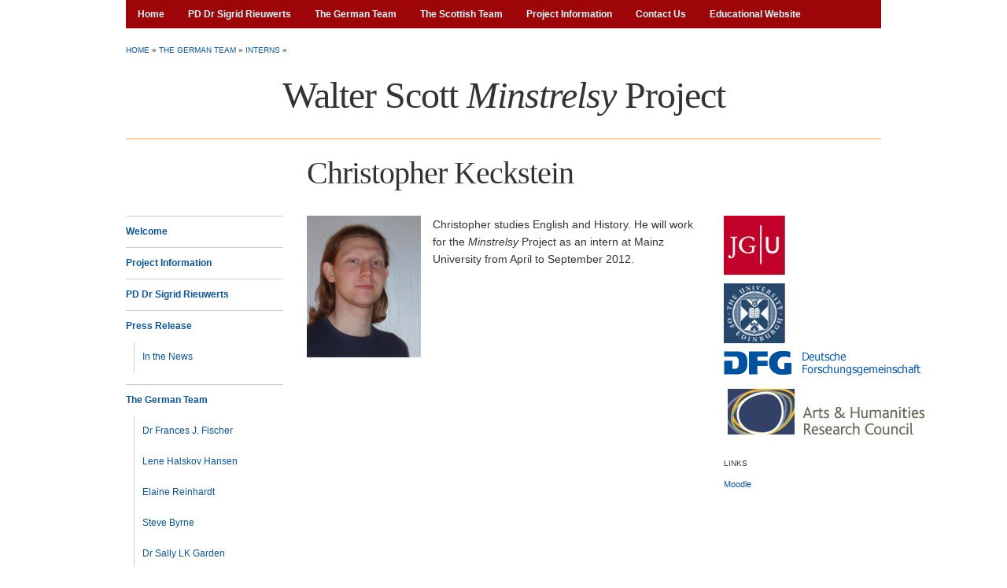

--- FILE ---
content_type: text/html; charset=UTF-8
request_url: http://walterscott.eu/the-german-team/interns/christopher-keckstein/
body_size: 22870
content:
<!DOCTYPE html PUBLIC "-//W3C//DTD XHTML 1.0 Transitional//EN" "http://www.w3.org/TR/xhtml1/DTD/xhtml1-transitional.dtd">
<html xmlns="http://www.w3.org/1999/xhtml" lang="en-US">

<head profile="http://gmpg.org/xfn/11">
<meta http-equiv="Content-Type" content="text/html; charset=UTF-8" />

<title>Christopher Keckstein | Walter Scott Minstrelsy Project</title>
<meta http-equiv="content-type" content="text/html; charset=UTF-8" />
<link rel="stylesheet" type="text/css" href="http://walterscott.eu/wp-content/themes/academica/style.css" media="screen" />
<link rel="stylesheet" type="text/css" href="http://walterscott.eu/wp-content/themes/academica/custom.css" media="screen" />
<link rel="alternate" type="application/rss+xml" title="Walter Scott Minstrelsy Project RSS Feed" href="http://walterscott.eu/feed/" />
<link rel="alternate" type="application/atom+xml" title="Walter Scott Minstrelsy Project Atom Feed" href="http://walterscott.eu/feed/atom/" />
<link rel="pingback" href="http://walterscott.eu/xmlrpc.php" />
<link rel="alternate" type="application/rss+xml" title="Walter Scott Minstrelsy Project &raquo; Christopher Keckstein Comments Feed" href="http://walterscott.eu/the-german-team/interns/christopher-keckstein/feed/" />
<script type='text/javascript' src='http://walterscott.eu/wp-includes/js/jquery/jquery.js?ver=1.11.1'></script>
<script type='text/javascript' src='http://walterscott.eu/wp-includes/js/jquery/jquery-migrate.min.js?ver=1.2.1'></script>
<script type='text/javascript' src='http://walterscott.eu/wp-content/plugins/wptextresizecontrols//text.js?ver=4.1.41'></script>
<script type='text/javascript' src='http://walterscott.eu/wp-content/plugins/google-analyticator/external-tracking.min.js?ver=6.4.5'></script>
<link rel="EditURI" type="application/rsd+xml" title="RSD" href="http://walterscott.eu/xmlrpc.php?rsd" />
<link rel="wlwmanifest" type="application/wlwmanifest+xml" href="http://walterscott.eu/wp-includes/wlwmanifest.xml" /> 
<meta name="generator" content="WordPress 4.1.41" />
<link rel='shortlink' href='http://walterscott.eu/?p=71' />

<!-- Protected by WP-SpamFree v2.1.1.1 :: JS BEGIN -->
<script type="text/javascript" src="http://walterscott.eu/wp-content/plugins/wp-spamfree/js/wpsf-js.php"></script> 
<!-- Protected by WP-SpamFree v2.1.1.1 :: JS END -->


<!-- All in One SEO Pack 2.0.3.1 by Michael Torbert of Semper Fi Web Design[297,368] -->
<link rel="canonical" href="http://walterscott.eu/the-german-team/interns/christopher-keckstein/" />
<!-- /all in one seo pack -->
<!-- Google Analytics Tracking by Google Analyticator 6.4.5: http://www.videousermanuals.com/google-analyticator/ -->
<script type="text/javascript">
	var analyticsFileTypes = [''];
	var analyticsEventTracking = 'enabled';
</script>
<script type="text/javascript">
	var _gaq = _gaq || [];
	_gaq.push(['_setAccount', 'UA-33024839-1']);
        _gaq.push(['_addDevId', 'i9k95']); // Google Analyticator App ID with Google 
        
	_gaq.push(['_trackPageview']);

	(function() {
		var ga = document.createElement('script'); ga.type = 'text/javascript'; ga.async = true;
		                ga.src = ('https:' == document.location.protocol ? 'https://ssl' : 'http://www') + '.google-analytics.com/ga.js';
		                var s = document.getElementsByTagName('script')[0]; s.parentNode.insertBefore(ga, s);
	})();
</script>
<script type='text/javascript'>  
jQuery(document).ready(function() {   
jQuery("#menuhead ul").css({display: "none"}); // Opera Fix  
jQuery("#menuhead li").hover(function(){  
        jQuery(this).find('ul:first').css({visibility: "visible",display: "none"}).show(268);  
        },function(){  
        jQuery(this).find('ul:first').css({visibility: "hidden"});  
        });  
});  
</script>
     
</head>

<body class="page page-id-71 page-child parent-pageid-66 page-template-default wptextresize">

<div id="wrap">
  
	<div id="mainNav">
		<div class="wrap">
		
			<ul id="menuhead" class=""><li id="menu-item-182" class="menu-item menu-item-type-custom menu-item-object-custom menu-item-home menu-item-182"><a href="http://walterscott.eu/">Home</a></li>
<li id="menu-item-185" class="menu-item menu-item-type-post_type menu-item-object-page menu-item-185"><a href="http://walterscott.eu/sigrid-rieuwerts/">PD Dr Sigrid Rieuwerts</a></li>
<li id="menu-item-187" class="menu-item menu-item-type-post_type menu-item-object-page current-page-ancestor menu-item-has-children menu-item-187"><a href="http://walterscott.eu/the-german-team/">The German Team</a>
<ul class="sub-menu">
	<li id="menu-item-199" class="menu-item menu-item-type-post_type menu-item-object-page menu-item-199"><a href="http://walterscott.eu/the-german-team/dr-frances-j-fischer/">Dr Frances J. Fischer</a></li>
	<li id="menu-item-221" class="menu-item menu-item-type-post_type menu-item-object-page menu-item-221"><a href="http://walterscott.eu/the-german-team/lene-halkow-hansen/">Lene Halskov Hansen</a></li>
	<li id="menu-item-189" class="menu-item menu-item-type-post_type menu-item-object-page menu-item-189"><a href="http://walterscott.eu/the-german-team/elaine-reinhardt/">Elaine Reinhardt</a></li>
	<li id="menu-item-445" class="menu-item menu-item-type-post_type menu-item-object-page menu-item-445"><a href="http://walterscott.eu/the-german-team/steve-byrne/">Steve Byrne</a></li>
	<li id="menu-item-523" class="menu-item menu-item-type-post_type menu-item-object-page menu-item-523"><a href="http://walterscott.eu/the-german-team/dr-sally-lk-garden/">Dr Sally LK Garden</a></li>
	<li id="menu-item-207" class="menu-item menu-item-type-post_type menu-item-object-page menu-item-207"><a href="http://walterscott.eu/the-german-team/uta-weitzel/">Uta Weitzel</a></li>
	<li id="menu-item-297" class="menu-item menu-item-type-post_type menu-item-object-page menu-item-has-children menu-item-297"><a href="http://walterscott.eu/the-german-team/student-assistant/">Student Assistants</a>
	<ul class="sub-menu">
		<li id="menu-item-450" class="menu-item menu-item-type-post_type menu-item-object-page menu-item-450"><a href="http://walterscott.eu/the-german-team/student-assistant/jessica-facks/">Jessica Fäcks</a></li>
		<li id="menu-item-470" class="menu-item menu-item-type-post_type menu-item-object-page menu-item-470"><a href="http://walterscott.eu/the-german-team/student-assistant/jan-gobrecht/">Jan Gobrecht</a></li>
		<li id="menu-item-188" class="menu-item menu-item-type-post_type menu-item-object-page menu-item-188"><a href="http://walterscott.eu/the-german-team/student-assistant/alena-heinritz/">Alena Heinritz</a></li>
	</ul>
</li>
	<li id="menu-item-190" class="menu-item menu-item-type-post_type menu-item-object-page current-page-ancestor menu-item-has-children menu-item-190"><a href="http://walterscott.eu/the-german-team/interns/">Interns</a>
	<ul class="sub-menu">
		<li id="menu-item-538" class="menu-item menu-item-type-post_type menu-item-object-page menu-item-538"><a href="http://walterscott.eu/the-german-team/interns/maximilian-burgdoerfer/">Maximilian Burgdörfer</a></li>
		<li id="menu-item-539" class="menu-item menu-item-type-post_type menu-item-object-page menu-item-539"><a href="http://walterscott.eu/the-german-team/interns/stephanie-krayer/">Stephanie Krayer</a></li>
	</ul>
</li>
</ul>
</li>
<li id="menu-item-198" class="menu-item menu-item-type-post_type menu-item-object-page menu-item-has-children menu-item-198"><a href="http://walterscott.eu/the-scottish-team/">The Scottish Team</a>
<ul class="sub-menu">
	<li id="menu-item-184" class="menu-item menu-item-type-post_type menu-item-object-page menu-item-184"><a href="http://walterscott.eu/the-scottish-team/dr-katherine-campbell/">Dr Katherine Campbell</a></li>
	<li id="menu-item-200" class="menu-item menu-item-type-post_type menu-item-object-page menu-item-200"><a href="http://walterscott.eu/the-scottish-team/dr-emily-lyle/">Dr Emily Lyle</a></li>
	<li id="menu-item-201" class="menu-item menu-item-type-post_type menu-item-object-page menu-item-201"><a href="http://walterscott.eu/the-scottish-team/dr-kaye-mcalpine/">Dr Kaye McAlpine</a></li>
	<li id="menu-item-215" class="menu-item menu-item-type-post_type menu-item-object-page menu-item-215"><a href="http://walterscott.eu/the-scottish-team/lucy-macrae/">Lucy MacRae</a></li>
	<li id="menu-item-239" class="menu-item menu-item-type-post_type menu-item-object-page menu-item-has-children menu-item-239"><a href="http://walterscott.eu/the-scottish-team/interns/">Interns</a>
	<ul class="sub-menu">
		<li id="menu-item-544" class="menu-item menu-item-type-post_type menu-item-object-page menu-item-544"><a href="http://walterscott.eu/the-scottish-team/interns/alea-ibrahim/">Alea Ibrahim</a></li>
		<li id="menu-item-468" class="menu-item menu-item-type-post_type menu-item-object-page menu-item-468"><a href="http://walterscott.eu/the-scottish-team/interns/sarah-schlichter/">Sarah Schlichter</a></li>
		<li id="menu-item-469" class="menu-item menu-item-type-post_type menu-item-object-page menu-item-469"><a href="http://walterscott.eu/the-scottish-team/interns/nataliya-yurchenko/">Nataliya Yurchenko</a></li>
	</ul>
</li>
</ul>
</li>
<li id="menu-item-245" class="menu-item menu-item-type-post_type menu-item-object-page menu-item-245"><a href="http://walterscott.eu/project-information/">Project Information</a></li>
<li id="menu-item-183" class="menu-item menu-item-type-post_type menu-item-object-page menu-item-183"><a href="http://walterscott.eu/contact-us/">Contact Us</a></li>
<li id="menu-item-529" class="menu-item menu-item-type-custom menu-item-object-custom menu-item-529"><a href="http://www.walterscott.eu/education">Educational Website</a></li>
</ul>		      
		</div><!-- end .wrap -->
	</div><!-- end #mainNav -->
  
	<div id="crumbs">
		<div class="wrap">
			<p><a href="http://walterscott.eu">Home</a> &raquo; <a href="http://walterscott.eu/the-german-team/">The German Team</a> &raquo; <a href="http://walterscott.eu/the-german-team/interns/">Interns</a> &raquo; <span class="current"></span></p>
		</div><!-- end .wrap -->
	</div>
	
	<div id="header">
		<div class="wrap">
			<div id="logo" style="text-align: center">
<h1 style="font-family: Georgia, serif; font-size: 48px; line-height: 48px; letter-spacing: -1px; margin: 0; padding: 0; text-align: center">Walter Scott <i>Minstrelsy</i> Project</h1>
<!-- <a href="http://walterscott.eu"><img src="http://walterscott.eu/wp-content/themes/academica/images/logo.png" alt="Walter Scott Minstrelsy Project" /></a> --></div>
		<!--	<div id="search"> 
				<form method="get" action="http://walterscott.eu">
					<input type="text" name="s" id="setop" onblur="if (this.value == '') {this.value = 'Search';}" onfocus="if (this.value == 'search') {this.value = '';}" value="search" />
					<input type="submit" id="searchsubmittop" class="submit" value="search" />
				</form> 
			</div> --><!-- end #search -->
			<div id="social"><ul>
					</ul></div>			<div class="clear">&nbsp;</div>
		</div><!-- end .wrap -->
	</div><!-- end #header -->

<div id="content">
<div class="wrap">
    
	<div class="sep sepinside">&nbsp;</div>
	    
		
	<div class="column column-narrow">&nbsp;</div><!-- end .column-narrow -->
	      
	<div class="column column-double column-content column-last">
	      
		<h1>Christopher Keckstein</h1>
	      
	</div><!-- end .column-double -->
	
	<div class="clear">&nbsp;</div>
	
	<div class="column column-narrow">
	      
		<div class="widget"><div class="menu-left-container"><ul id="menu-left" class="menu"><li id="menu-item-94" class="menu-item menu-item-type-post_type menu-item-object-page menu-item-94"><a href="http://walterscott.eu/welcome/">Welcome</a></li>
<li id="menu-item-243" class="menu-item menu-item-type-post_type menu-item-object-page menu-item-243"><a href="http://walterscott.eu/project-information/">Project Information</a></li>
<li id="menu-item-95" class="menu-item menu-item-type-post_type menu-item-object-page menu-item-95"><a href="http://walterscott.eu/sigrid-rieuwerts/">PD Dr Sigrid Rieuwerts</a></li>
<li id="menu-item-93" class="menu-item menu-item-type-post_type menu-item-object-page menu-item-has-children menu-item-93"><a href="http://walterscott.eu/press-release/">Press Release</a>
<ul class="sub-menu">
	<li id="menu-item-495" class="menu-item menu-item-type-post_type menu-item-object-page menu-item-495"><a href="http://walterscott.eu/press-release/articles/">In the News</a></li>
</ul>
</li>
<li id="menu-item-92" class="menu-item menu-item-type-post_type menu-item-object-page current-page-ancestor current-menu-ancestor current_page_ancestor menu-item-has-children menu-item-92"><a href="http://walterscott.eu/the-german-team/">The German Team</a>
<ul class="sub-menu">
	<li id="menu-item-420" class="menu-item menu-item-type-post_type menu-item-object-page menu-item-420"><a href="http://walterscott.eu/the-german-team/dr-frances-j-fischer/">Dr Frances J. Fischer</a></li>
	<li id="menu-item-425" class="menu-item menu-item-type-post_type menu-item-object-page menu-item-425"><a href="http://walterscott.eu/the-german-team/lene-halkow-hansen/">Lene Halskov Hansen</a></li>
	<li id="menu-item-421" class="menu-item menu-item-type-post_type menu-item-object-page menu-item-421"><a href="http://walterscott.eu/the-german-team/elaine-reinhardt/">Elaine Reinhardt</a></li>
	<li id="menu-item-444" class="menu-item menu-item-type-post_type menu-item-object-page menu-item-444"><a href="http://walterscott.eu/the-german-team/steve-byrne/">Steve Byrne</a></li>
	<li id="menu-item-524" class="menu-item menu-item-type-post_type menu-item-object-page menu-item-524"><a href="http://walterscott.eu/the-german-team/dr-sally-lk-garden/">Dr Sally LK Garden</a></li>
	<li id="menu-item-426" class="menu-item menu-item-type-post_type menu-item-object-page menu-item-426"><a href="http://walterscott.eu/the-german-team/uta-weitzel/">Uta Weitzel</a></li>
	<li id="menu-item-575" class="menu-item menu-item-type-post_type menu-item-object-page menu-item-575"><a href="http://walterscott.eu/sabine-schmidt/">Sabine Schmidt</a></li>
	<li id="menu-item-298" class="menu-item menu-item-type-post_type menu-item-object-page menu-item-has-children menu-item-298"><a href="http://walterscott.eu/the-german-team/student-assistant/">Student Assistants</a>
	<ul class="sub-menu">
		<li id="menu-item-451" class="menu-item menu-item-type-post_type menu-item-object-page menu-item-451"><a href="http://walterscott.eu/the-german-team/student-assistant/jessica-facks/">Jessica Fäcks</a></li>
		<li id="menu-item-423" class="menu-item menu-item-type-post_type menu-item-object-page menu-item-423"><a href="http://walterscott.eu/the-german-team/student-assistant/jan-gobrecht/">Jan Gobrecht</a></li>
		<li id="menu-item-253" class="menu-item menu-item-type-post_type menu-item-object-page menu-item-253"><a href="http://walterscott.eu/the-german-team/student-assistant/alena-heinritz/">Alena Heinritz</a></li>
	</ul>
</li>
	<li id="menu-item-99" class="menu-item menu-item-type-post_type menu-item-object-page current-page-ancestor current-menu-ancestor current-menu-parent current-page-parent current_page_parent current_page_ancestor menu-item-has-children menu-item-99"><a href="http://walterscott.eu/the-german-team/interns/">Interns</a>
	<ul class="sub-menu">
		<li id="menu-item-534" class="menu-item menu-item-type-post_type menu-item-object-page menu-item-534"><a href="http://walterscott.eu/the-german-team/interns/maximilian-burgdoerfer/">Maximilian Burgdörfer</a></li>
		<li id="menu-item-535" class="menu-item menu-item-type-post_type menu-item-object-page menu-item-535"><a href="http://walterscott.eu/the-german-team/interns/stephanie-krayer/">Stephanie Krayer</a></li>
		<li id="menu-item-580" class="menu-item menu-item-type-post_type menu-item-object-page current-menu-item page_item page-item-71 current_page_item menu-item-580"><a href="http://walterscott.eu/the-german-team/interns/christopher-keckstein/">Christopher Keckstein</a></li>
	</ul>
</li>
</ul>
</li>
<li id="menu-item-91" class="menu-item menu-item-type-post_type menu-item-object-page menu-item-has-children menu-item-91"><a href="http://walterscott.eu/the-scottish-team/">The Scottish Team</a>
<ul class="sub-menu">
	<li id="menu-item-173" class="menu-item menu-item-type-post_type menu-item-object-page menu-item-173"><a href="http://walterscott.eu/the-scottish-team/dr-katherine-campbell/">Dr Katherine Campbell</a></li>
	<li id="menu-item-178" class="menu-item menu-item-type-post_type menu-item-object-page menu-item-178"><a href="http://walterscott.eu/the-scottish-team/dr-emily-lyle/">Dr Emily Lyle</a></li>
	<li id="menu-item-179" class="menu-item menu-item-type-post_type menu-item-object-page menu-item-179"><a href="http://walterscott.eu/the-scottish-team/dr-kaye-mcalpine/">Dr Kaye McAlpine</a></li>
	<li id="menu-item-216" class="menu-item menu-item-type-post_type menu-item-object-page menu-item-216"><a href="http://walterscott.eu/the-scottish-team/lucy-macrae/">Lucy MacRae</a></li>
	<li id="menu-item-238" class="menu-item menu-item-type-post_type menu-item-object-page menu-item-has-children menu-item-238"><a href="http://walterscott.eu/the-scottish-team/interns/">Interns</a>
	<ul class="sub-menu">
		<li id="menu-item-543" class="menu-item menu-item-type-post_type menu-item-object-page menu-item-543"><a href="http://walterscott.eu/the-scottish-team/interns/alea-ibrahim/">Alea Ibrahim</a></li>
		<li id="menu-item-465" class="menu-item menu-item-type-post_type menu-item-object-page menu-item-465"><a href="http://walterscott.eu/the-scottish-team/interns/sarah-schlichter/">Sarah Schlichter</a></li>
		<li id="menu-item-466" class="menu-item menu-item-type-post_type menu-item-object-page menu-item-466"><a href="http://walterscott.eu/the-scottish-team/interns/nataliya-yurchenko/">Nataliya Yurchenko</a></li>
	</ul>
</li>
</ul>
</li>
<li id="menu-item-316" class="menu-item menu-item-type-post_type menu-item-object-page menu-item-316"><a href="http://walterscott.eu/former-student-assistants-and-interns/">Former Student Assistants and Interns</a></li>
<li id="menu-item-90" class="menu-item menu-item-type-post_type menu-item-object-page menu-item-90"><a href="http://walterscott.eu/contact-us/">Contact Us</a></li>
</ul></div></div>	        
	</div><!-- end .column-narrow -->
	      
	<div class="column column-content single">
	      
		<p><img class="alignleft  wp-image-256" title="Christopher Keckstein" src="http://walterscott.de/wp-content/uploads/2012/04/Keckstein-242x300.jpg" alt="" width="145" height="180" />Christopher studies English and History. He will work for the <em>Minstrelsy</em> Project as an intern at Mainz University from April to September 2012.</p>
				<p class="postmetadata"></p>
		
<!-- You can start editing here. -->




	      
	</div><!-- end .column-content -->
	      
	<div class="column column-narrow column-last">
	      
		<div class="widget">			<div class="textwidget"><p style="text-align: justify;"><a href="http://www.english-and-linguistics.uni-mainz.de/796.php"><img class="alignnone size-full wp-image-110" title="Johannes Gutenberg-Universität Mainz" src="http://walterscott.eu/wp-content/uploads/2012/04/LogoMainz.jpg" alt="" width="78" height="76" /></a></p><p><a href="http://www.ed.ac.uk/schools-departments/literatures-languages-cultures/celtic-scottish-studies/research-publications/research/collaborative-projects/walter-scott-minstrelsy"><img class="alignnone size-full wp-image-109" title="University of Edinburgh - Department of Celtic and Scottish Studies" src="http://walterscott.eu/wp-content/uploads/2012/04/LogoEdinburgh.jpg" alt="" width="78" height="76" /></a></p>
<p style="text-align: justify;"><a href="http://gepris.dfg.de/gepris/OCTOPUS/;jsessionid=4AC8376C5F41039614EC391B86930F63?module=gepris&task=showDetail&context=person&id=26558585"><img class="alignnone size-full wp-image-108" title="Deutsche Forschungsgemeinschaft" src="http://walterscott.eu/wp-content/uploads/2012/04/LogoDFG.gif" alt="" width="250" height="31" /></a></p>
<p style="text-align: justify;"><a href="http://www.ahrc.ac.uk"><img class="alignnone size-full wp-image-107" title="Arts &amp; Humanities Research Council" src="http://walterscott.eu/wp-content/uploads/2012/04/LogoAHRC.jpg" alt="" width="261" height="74" /></a></p></div>
		</div><div class="widget"><p class="heading">Links</p>
	<ul class='xoxo blogroll'>
<li><a href="http://www.sirwalterscott.uni-mainz.de/sr/" title="Project Moodle" target="_blank">Moodle</a></li>

	</ul>
</div>
	      
	</div><!-- end .column-narrow -->
	
		
	<div class="clear">&nbsp;</div>

</div><!-- end .wrap -->
</div><!-- end #content -->


<div id="footer">
	<div class="wrap">
	    
		<div id="footerColumn">&nbsp;</div>
		        
		<ul id="menufooter" class=""><li class="menu-item menu-item-type-custom menu-item-object-custom menu-item-home menu-item-182"><a href="http://walterscott.eu/">Home</a></li>
<li class="menu-item menu-item-type-post_type menu-item-object-page menu-item-185"><a href="http://walterscott.eu/sigrid-rieuwerts/">PD Dr Sigrid Rieuwerts</a></li>
<li class="menu-item menu-item-type-post_type menu-item-object-page current-page-ancestor menu-item-has-children menu-item-187"><a href="http://walterscott.eu/the-german-team/">The German Team</a></li>
<li class="menu-item menu-item-type-post_type menu-item-object-page menu-item-has-children menu-item-198"><a href="http://walterscott.eu/the-scottish-team/">The Scottish Team</a></li>
<li class="menu-item menu-item-type-post_type menu-item-object-page menu-item-245"><a href="http://walterscott.eu/project-information/">Project Information</a></li>
<li class="menu-item menu-item-type-post_type menu-item-object-page menu-item-183"><a href="http://walterscott.eu/contact-us/">Contact Us</a></li>
<li class="menu-item menu-item-type-custom menu-item-object-custom menu-item-529"><a href="http://www.walterscott.eu/education">Educational Website</a></li>
</ul>		<p class="copy">Copyright &copy; 2026 Walter Scott Minstrelsy Project. All rights reserved. <a href="http://www.wpzoom.com" target="_blank">Education WordPress Theme</a> by <a href="http://www.wpzoom.com" target="_blank" title="Education WordPress Themes">WPZOOM</a></p>
		      
		<div class="clear">&nbsp;</div>
	    
	</div><!-- end .wrap -->
</div><!-- end #footer -->

</div><!-- end #wrap -->

<script type='text/javascript' src='http://walterscott.eu/wp-includes/js/comment-reply.min.js?ver=4.1.41'></script>
</body>
</html>


--- FILE ---
content_type: text/css
request_url: http://walterscott.eu/wp-content/themes/academica/style.css
body_size: 13435
content:
/*
Theme Name: Academica
Theme URI: http://www.wpzoom.com/themes/academica/
Description: Theme by <a href="http://www.wpzoom.com">WPZOOM</a>
Version: 1.2.2
Author: WPZOOM
Author URI: http://www.wpzoom.com
*/


* {padding:0; margin:0; border: none; outline:0; }
body {font-family: Helvetica, Arial, Tahoma, sans-serif; font-size: 62.5%; color: #333; text-align:center; background-color: #fff; }
a {text-decoration:none; color:#0c5390; }
a:hover {text-decoration:none; color: #f99734; }
h1,h2,h3,h4,h5,h6 {font-weight:normal; margin:0; padding:0; color:#333; }
p {margin: 0 0 10px; }
li,p {line-height: 1.6em; }
li {list-style-type: none; }

#wrap {width:100%; margin: 0 auto; text-align: left;  }
#wrap div.wrap {width: 960px; margin: 0 auto; text-align:left; }
#wrap div.clear {clear: both; font-size:1px; height: 1px; margin:0; line-height: 1px; }
#wrap div.sep {font-size:1px; height: 1px; margin:20px 0; line-height: 1px; background-color: #f99734; }
#wrap div.sepinside {margin: 0 0 20px; }

#header {padding: 5px 0 30px; }
#header div.banner {float: right; display: inline; }
#logo {float: left; display: inline; text-align: left; width: 960px }

/* 2. Menu Area */

/* #menuhead background-color: #3a678d; */

#menuhead, #menuhead ul {margin:0; padding:0; position:relative; line-height:18px; z-index:300; width:100%; }
#menuhead {background-color: #9e0508; height: 36px; line-height: 36px; font-size: 12px; font-weight: bold; margin-bottom: 15px; }
/* text-shadow a hover:#b86d21 */
#menuhead a {display:block; color: #eee; text-shadow: #264c6c 0px 0px 0; text-decoration: none; padding: 0 15px 0; }  
#menuhead a:hover, #menuhead .current-menu-item > a {color: #fff; text-shadow: none; background-color: #9e0508; }  
#menuhead li {float:left; display: inline; position:relative; line-height: 36px; font-size: 12px; border-right: solid 0px #fff;}
#menuhead li li {line-height: 28px; }  
#menuhead ul {position:absolute; display:none; width:120px; top:36px; left:0; }  
#menuhead ul a {border-left:1px solid #333; border-right: 0px solid #333; border-top: solid 1px #333; background-color: #444; text-shadow: none;}  
#menuhead li ul {width:130px;}  
#menuhead li ul a {width:130px; float:left; display:inline; border-bottom:1px solid #555;}  
#menuhead ul ul {top:auto; }  
#menuhead li ul ul {left:130px; margin: 0 0 0 10px; }  
#menuhead li:hover ul ul, #menuhead li:hover ul ul ul, #menuhead li:hover ul ul ul ul {display:none;}  
#menuhead li:hover ul, #menuhead li li:hover ul, #menuhead li li li:hover ul, #menuhead li li li li:hover ul {display:block;}


#crumbs {font-size: 10px; text-transform: uppercase; margin: 20px 0; }

#search { float:right; font-size:10px; height:40px; width: 240px; position: relative; margin-top: 6px; }
#search #setop {border: solid 1px #999;	height:22px; width:173px; font-size: 10px; padding-left: 5px;	}

/* #searchsubmittop background-color: #0c5390; */
#search #searchsubmittop {background-color: #9e0508; color: #fff; font-size: 10px; text-transform: lowercase; line-height: 24px; height: 24px; padding: 1px 10px; cursor: pointer; }
#search #searchsubmittop:hover {background-color:#0a406f; }

#social {clear: right; float: right; display: inline;}
#social li {float: right; display: inline; margin-right: 0; margin-left: 3px; font-size: 11px; }

#homeGallery {margin-bottom: 50px;}
#homeGallery div.wrap {padding: 1px 0 0; border-top: solid 1px #f99734; border-bottom: solid 1px #f99734;}

/* 3. Content Area */
#content {margin-bottom: 50px; background-color: #fff }
#content div.column {float: left; display: inline; margin-right: 30px; }
#content div.column {width: 200px; }
#content div.column-content {width: 500px; }
#content div.column-content img {max-width: 500px; height: auto; }
#content div.column-double {width: 730px; }
#content div.column-double img {max-width: 730px; height: auto; }
#content div.column-full {width: 960px; }
#content div.column-full img {max-width: 960px; height: auto; }
#content div.column-narrow {width: 200px; font-size: 11px; line-height: 16px; }
#content div.column-last {margin-right: 0;}
#content div.single {border-top: none; padding: 0; }
div.column-content h1, div.column-content h2, div.column-content h3 {font-family: Georgia, serif; font-size: 40px; line-height: 46px; letter-spacing: -1px; margin-bottom: 30px; }
div.column-content h2 {font-size: 24px; line-height: 30px; }
div.column-content h3 {font-size: 22px; line-height: 28px; }

div.column p.heading, #footerColumn p.heading {font-size: 10px; text-transform: uppercase; }
#content div.column-content {font-size: 14px; line-height: 20px; }
#content ul.menu {border-bottom: solid 1px #ccc; margin-bottom: 15px; }
#content ul.menu li {font-size: 12px; font-weight: bold; padding: 10px 0; border-top: solid 1px #ccc; }
#content ul.menu ul {margin: 10px 0 5px 10px; border-left: solid 1px #ccc; padding-left: 10px; }
#content ul.menu ul li {border: none; font-size: 12px; font-weight: normal;}
#content ul.menu li.current-menu-item > a {color: #333; font-weight: bold; }
#content ul.menu li.current-menu-item > a:hover {color: #f99734;}

div.postInfo {margin-bottom: 15px; padding-bottom: 15px; border-bottom: solid 1px #ccc; font-size: 12px; line-height: 18px; }

.posts {margin-bottom: 10px; }
.posts .post {padding-bottom: 10px; border-bottom: solid 1px #ddd; font-size: 12px; line-height: 18px; margin-bottom: 15px; }
.posts .post-last {margin-right: 0; }
.posts .post h2 {font-size: 12px; font-weight: bold; line-height: 18px; margin-bottom: 2px; }
.posts .post div.thumb {float: left; display: inline; margin: 0 10px 10px 0; }
.posts p.postmetadata, p.postmetadata {font-size: 10px; text-transform: uppercase; margin: 5px 0 5px; color: #999; }
.posts p.postmetadata a, h2.heading a, div.postInfo a, div.single a, a.highlight {color: #f99734;}
.posts p.postmetadata a:hover, h2.heading a:hover, div.postInfo a:hover, div.single a:hover, a.highlight:hover {text-decoration: underline; }

div.single {font-family: Helvetica, Arial, Tahoma, sans-serif; font-size: 14px; line-height: 20px; }
div.single p {margin: 0 0 14px; }
div.single ul, div.single ol {margin-left: 20px; margin-bottom: 14px; }
div.single li {list-style-position: inside;} 
div.single ul li {list-style-type: square;}
div.single ol li {list-style-type: decimal;} 
div.single blockquote {margin-left: 20px; padding-left: 20px; font-style: italic; border-left: dotted 2px #aaa; }
div.single h2, div.single h3, div.single.h4, div.single h5, div.single h6 {margin: 14px 0; }
div.single .content-narrow .widget ul, div.single .content-narrow .widget ol {margin-left: 0;}
div.single .content-narrow .widget li {list-style-type: none; }
div.single h2, .content-narrow .widget h2 {font-size: 24px; }
div.single h3 {font-size: 20px; }
div.single h4 {font-size: 18px; }
div.single h5 {font-size: 16px; }
div.single h6 {font-size: 14px; }
.alignleft {float: left; display: inline; margin: 0 15px 10px 0; }
.alignright {float: right; display: inline; margin: 0 0 10px 15px; }

div.single ol.comments {padding: 1em 0; margin:0; }
div.single ol.comments a {text-decoration: none;}
div.single ol.comments a:hover {text-decoration: underline;}
div.single ol.comments div.comment-body {position: relative; }
div.single ol.comments div.reply {position: absolute; top: 0; right: 0; }
div.single ol.comments li {list-style-type: none; margin: 0 0 10px; padding: 15px 15px 5px; font-size: 14px; line-height: 20px; min-height: 90px; border-top: solid 1px #ccc; padding-left: 15px; }
div.single ol.comments li ul.children {padding: 10px 0 0; }
div.single ol.comments li ul.children li {clear: left; margin: 0 10px 10px 10px; }

div.single ol.comments {font-family: Helvetica, Arial, Tahoma, sans-serif; }
div.single ol.comments .vcard {}
div.single ol.comments img.avatar { float: left; display: inline; margin: 0 15px 15px 0; border: solid 4px #ccc; }
div.single ol.comments cite {font-size: 12px; line-height: 18px; font-weight: bold; font-style: normal; margin-left: 0; }
div.single ol.comments cite.author {color: #333;}
div.single ol.comments span.says {display: none; }
div.single ol.comments .commentmetadata {line-height: 18px; font-size: 10px; margin-bottom: 5px; text-transform: uppercase; }
div.single ol.comments blockquote {font-size: 12px; line-height: 18px; }
div.single ol.comments p {text-shadow: #fff 1px 1px 1px;}
div.single ol.comments li.comment {background-color: #f1f1f1; }
div.single ol.comments li.bypostauthor { background-color: #fff; }

.afterpost .navigation .alignleft a, div.single .reply a, .afterpost .navigation .alignright a, div.single .cancel-comment-reply a, .navigation a { background: #336699; color: #fff; padding: 2px 5px; margin-bottom: 5px; font-weight: normal; text-transform: uppercase; font-size: 10px; text-shadow: none; }
.afterpost .navigation .alignleft a:hover, .afterpost .navigation .alignright a:hover, div.single .reply a:hover, div.single .cancel-comment-reply a:hover, .navigation a:hover { background: #cc0000; color: #fff; text-decoration: none; }
.afterpost .navigation .alignleft a, .afterpost .navigation .alignright a {width:125px; padding:3px 0 0 3px; text-align:center; height:20px;}
.navigation {margin: 10px 0; font-size: 18px; text-align: center;  }
.navigation a {font-size: 11px; margin: 0 1px; padding: 5px 8px; }

#commentform {margin-top: 15px; clear: left; font-family: Helvetica, Arial, Tahoma, sans-serif; }
#commentform code {font-size: 11px; }
#commentform p {margin: 0 0 5px; font-size: 12px;}
#commentform label {float: left; display: inline; font-weight:normal; line-height: 26px; font-size: 11px; text-transform: none; margin-left: 10px; }
#commentform input {clear: left; float: left; display: inline; width: 300px;	padding: 6px 0 2px 5px;	font-size: 12px; margin-bottom: 10px; }
#commentform textarea {	width: 100%; height: 100px;	padding: 2px; margin-bottom: 10px;	}
#commentform input, #commentform textarea {background: #fff url(images/backSearch.png) repeat-x top left;	 border: 1px solid #ccc; color: #333; }
#commentform #submit {font-size: 11px; text-transform: uppercase; padding: 6px 15px; width: auto; background: none; background-color: #0c5390; color: #fff; border: none; cursor: pointer; }
#commentform #submit:hover {background-color: #0a406f; }
#comments h2 {margin-bottom: 10px; }

/* 4. Footer Area */
#footer {font-size: 11px; color: #333; background-color: #fff; }
#footer div.wrap {border-top: solid 1px #f99734; padding: 25px 0 10px; }
#footer a {text-decoration: none; }
#footer a:hover {text-decoration: none; }
#footer h3 {font-size: 16px; font-weight: normal; line-height: 20px; margin-bottom: 14px; color: #777; }
#footer p {text-align: left; }
#footer p.copy {font-size: 10px; color: #777;}
#footer p.copy a {color: #777; text-decoration: none;}
#footer p.copy a:hover { }
#footer ul {display: block; text-align: left; margin-bottom: 10px; }
#footer ul li {display: inline; line-height: 18px; margin-right: 15px; font-size: 11px; font-weight: bold; }
#footerColumn {float: right; display: inline; width: 30%; margin: 0 0 10px 10px;}
#footerColumn div.textwidget p {line-height: 16px; font-size: 11px; color: #777; }

.widget ul.gallery li {float: left; display: inline; width: 75px; margin-right: 10px; margin-bottom: 15px; }
.widget ul.gallery li.last {margin-right: 0;}
.widget ul.gallery li img {}

div.widget {margin: 0 0 20px; }

.navigation p {text-align: center; font-size: 10px; }
.navigation a {font-size: 10px; font-weight: normal; }

#searchform label {display: none; }
#searchform input {float: left; display: inline; height: 20px; padding: 4px; border: solid 1px #d1d1d1; }
#searchform input#s {width: 145px;}
#searchform input#searchsubmit {cursor: pointer; border: none; font-size: 10px; text-transform: lowercase; font-weight: normal; height: 30px; padding:0 5px; background-color:#0c5390; color: #fff; margin-left: 2px; border: none; margin-bottom: 15px; }
#searchform input#searchsubmit:hover {background-color:#0a406f; }

div.single .gallery .gallery-item {display: -moz-inline-stack; display: inline-block; vertical-align: top; zoom: 1; *display: inline;	margin:10px; }
div.single .gallery { margin: auto; text-align:center; clear:both; }
div.single .gallery img { border: solid 4px #eee;}
div.single .gallery-caption { margin-left: 0; }
div.single div.gallery img:hover {border: solid 4px #9acdea; }

/* Shortcodes */
.checklist li {padding-left: 20px; background: transparent url(images/icon_tick.png) no-repeat top left; list-style-type: none !important; }
.arrowlist li {padding-left: 20px; background: transparent url(images/icon_arrow.png) no-repeat top left; list-style-type: none !important; }
.deletelist li {padding-left: 20px; background: transparent url(images/icon_delete.png) no-repeat top left; list-style-type: none !important; }
.scBox {padding: 10px; text-shadow: none !important; color: #444; margin: 10px 0; }
.notice {background-color: #f8f0af; }
.warning {background-color: #f8c0c0; }
.update {background-color: #c0e5f8; }
.highlight {padding: 3px 5px; text-shadow: none; background-color: #f8f0af; color: #333; }
.half {float:left;width:47%;margin:10px 0;margin-right:6%;}
.third {float:left;width:30%;margin:10px 0;margin-right:5%; overflow: hidden;}
.last {margin-right:0; }

--- FILE ---
content_type: text/css
request_url: http://walterscott.eu/wp-content/themes/academica/custom.css
body_size: 443
content:
/******************************************  
 CUSTOM STYLESHEET
*******************************************/

/*
* You can place your custom CSS statements in this file, after this message.
* It is better to write everything custom here because this file won't be replaced during updates.
* 
* Simply copy an existing style from style.css to this file, and modify it to your liking.
*/

/* Addition to Create Collapsible Menus */
